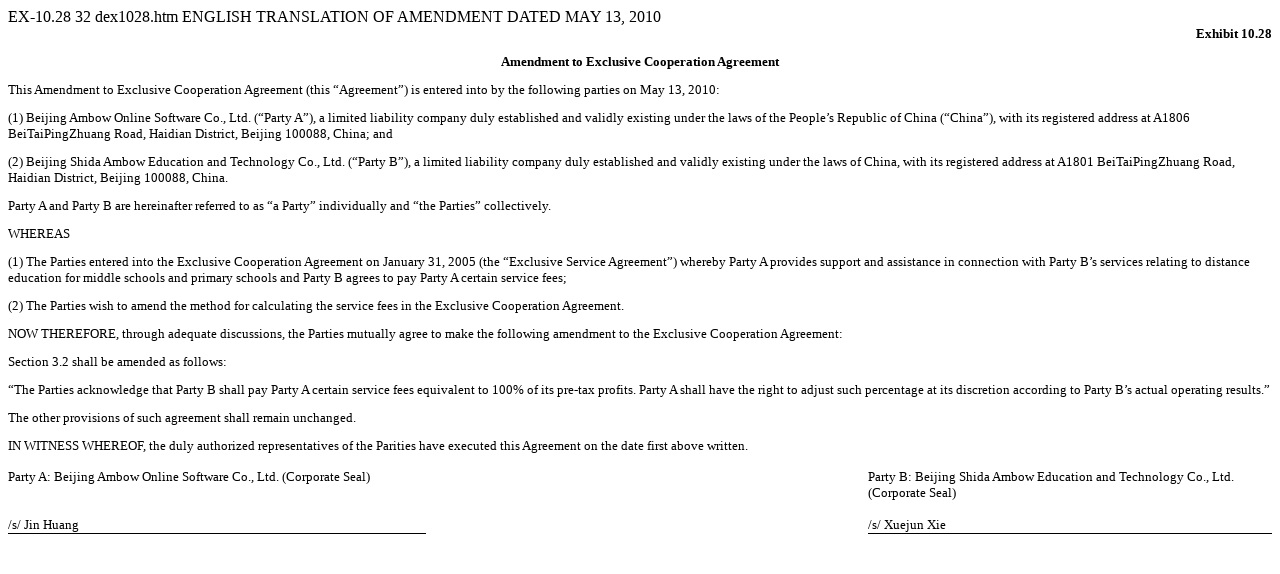

--- FILE ---
content_type: text/html
request_url: https://www.sec.gov/Archives/edgar/data/1494558/000119312510158771/dex1028.htm
body_size: 1287
content:
<DOCUMENT>
<TYPE>EX-10.28
<SEQUENCE>32
<FILENAME>dex1028.htm
<DESCRIPTION>ENGLISH TRANSLATION OF AMENDMENT DATED MAY 13, 2010
<TEXT>
<HTML><HEAD>
<TITLE>English Translation of amendment dated May 13, 2010</TITLE>
</HEAD>
 <BODY BGCOLOR="WHITE">

 <P STYLE="margin-top:0px;margin-bottom:0px" ALIGN="right"><FONT STYLE="font-family:Times New Roman" SIZE="2"><B>Exhibit 10.28 </B></FONT></P>
<P STYLE="margin-top:12px;margin-bottom:0px" ALIGN="center"><FONT STYLE="font-family:Times New Roman" SIZE="2"><B>Amendment to Exclusive Cooperation Agreement </B></FONT></P>
<P STYLE="margin-top:12px;margin-bottom:0px"><FONT STYLE="font-family:Times New Roman" SIZE="2">This Amendment to Exclusive Cooperation Agreement (this &#147;Agreement&#148;) is entered into by the following parties on May&nbsp;13, 2010: </FONT></P>
<P STYLE="margin-top:12px;margin-bottom:0px"><FONT STYLE="font-family:Times New Roman" SIZE="2">(1) Beijing Ambow Online Software Co., Ltd. (&#147;Party A&#148;), a limited liability company duly established and validly existing under the laws of
the People&#146;s Republic of China (&#147;China&#148;), with its registered address at A1806 BeiTaiPingZhuang Road, Haidian District, Beijing 100088, China; and </FONT></P>
<P STYLE="margin-top:12px;margin-bottom:0px"><FONT STYLE="font-family:Times New Roman" SIZE="2">(2) Beijing Shida Ambow Education and Technology Co., Ltd. (&#147;Party B&#148;), a limited liability company duly established and validly existing under
the laws of China, with its registered address at A1801 BeiTaiPingZhuang Road, Haidian District, Beijing 100088, China. </FONT></P> <P STYLE="margin-top:12px;margin-bottom:0px"><FONT STYLE="font-family:Times New Roman" SIZE="2">Party A and Party B
are hereinafter referred to as &#147;a Party&#148; individually and &#147;the Parties&#148; collectively. </FONT></P> <P STYLE="margin-top:12px;margin-bottom:0px"><FONT STYLE="font-family:Times New Roman" SIZE="2">WHEREAS </FONT></P>
<P STYLE="margin-top:12px;margin-bottom:0px"><FONT STYLE="font-family:Times New Roman" SIZE="2">(1) The Parties entered into the Exclusive Cooperation Agreement on January&nbsp;31, 2005 (the &#147;Exclusive Service Agreement&#148;) whereby Party A
provides support and assistance in connection with Party B&#146;s services relating to distance education for middle schools and primary schools and Party B agrees to pay Party A certain service fees; </FONT></P>
<P STYLE="margin-top:12px;margin-bottom:0px"><FONT STYLE="font-family:Times New Roman" SIZE="2">(2) The Parties wish to amend the method for calculating the service fees in the Exclusive Cooperation Agreement. </FONT></P>
<P STYLE="margin-top:12px;margin-bottom:0px"><FONT STYLE="font-family:Times New Roman" SIZE="2">NOW THEREFORE, through adequate discussions, the Parties mutually agree to make the following amendment to the Exclusive Cooperation Agreement:
</FONT></P> <P STYLE="margin-top:12px;margin-bottom:0px"><FONT STYLE="font-family:Times New Roman" SIZE="2">Section&nbsp;3.2 shall be amended as follows: </FONT></P>
<P STYLE="margin-top:12px;margin-bottom:0px"><FONT STYLE="font-family:Times New Roman" SIZE="2">&#147;The Parties acknowledge that Party B shall pay Party A certain service fees equivalent to 100% of its pre-tax profits. Party A shall have the right
to adjust such percentage at its discretion according to Party B&#146;s actual operating results.&#148; </FONT></P> <P STYLE="margin-top:12px;margin-bottom:0px"><FONT STYLE="font-family:Times New Roman" SIZE="2">The other provisions of such
agreement shall remain unchanged. </FONT></P> <P STYLE="margin-top:12px;margin-bottom:0px"><FONT STYLE="font-family:Times New Roman" SIZE="2">IN WITNESS WHEREOF, the duly authorized representatives of the Parities have executed this Agreement on the
date first above written. </FONT></P> <P STYLE="font-size:12px;margin-top:0px;margin-bottom:0px">&nbsp;</P>
<TABLE CELLSPACING="0" CELLPADDING="0" WIDTH="100%" BORDER="0">

<TR>
<TD WIDTH="33%"></TD>
<TD VALIGN="bottom" WIDTH="1%"></TD>
<TD WIDTH="33%"></TD>
<TD VALIGN="bottom" WIDTH="1%"></TD>
<TD WIDTH="32%"></TD></TR>
<TR>
<TD VALIGN="top"><FONT STYLE="font-family:Times New Roman" SIZE="2">Party A: Beijing Ambow Online Software Co., Ltd. (Corporate Seal)</FONT></TD>
<TD VALIGN="bottom"><FONT SIZE="1">&nbsp;</FONT></TD>
<TD VALIGN="bottom"></TD>
<TD VALIGN="bottom"><FONT SIZE="1">&nbsp;</FONT></TD>
<TD VALIGN="bottom"><FONT STYLE="font-family:Times New Roman" SIZE="2">Party B: Beijing Shida Ambow Education and Technology Co., Ltd. (Corporate Seal)</FONT></TD></TR>
<TR>
<TD HEIGHT="16"></TD>
<TD HEIGHT="16" COLSPAN="2"></TD>
<TD HEIGHT="16" COLSPAN="2"></TD></TR>
<TR>
<TD VALIGN="top"> <P STYLE="margin-top:0px;margin-bottom:1px;border-bottom:1px solid #000000"><FONT STYLE="font-family:Times New Roman" SIZE="2">/s/ Jin Huang</FONT></P></TD>
<TD VALIGN="bottom"><FONT SIZE="1">&nbsp;</FONT></TD>
<TD VALIGN="top"></TD>
<TD VALIGN="bottom"><FONT SIZE="1">&nbsp;</FONT></TD>
<TD VALIGN="bottom"> <P STYLE="margin-top:0px;margin-bottom:1px;border-bottom:1px solid #000000"><FONT STYLE="font-family:Times New Roman" SIZE="2">/s/ Xuejun Xie</FONT></P></TD></TR></TABLE>
</BODY></HTML>
</TEXT>
</DOCUMENT>
